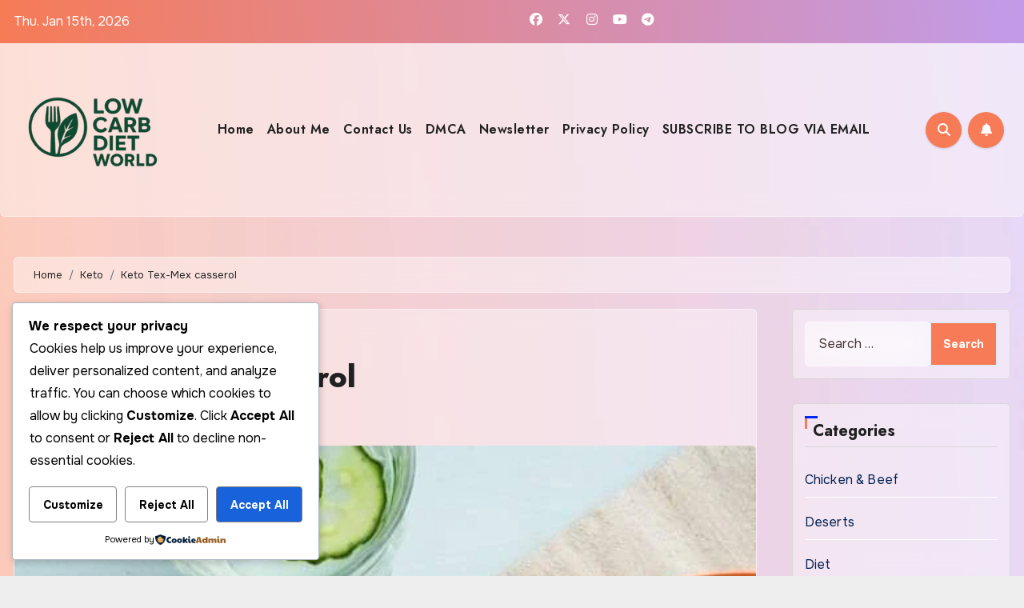

--- FILE ---
content_type: text/html; charset=utf-8
request_url: https://www.google.com/recaptcha/api2/aframe
body_size: 265
content:
<!DOCTYPE HTML><html><head><meta http-equiv="content-type" content="text/html; charset=UTF-8"></head><body><script nonce="6aQVYUo3uaswckBySoC6hA">/** Anti-fraud and anti-abuse applications only. See google.com/recaptcha */ try{var clients={'sodar':'https://pagead2.googlesyndication.com/pagead/sodar?'};window.addEventListener("message",function(a){try{if(a.source===window.parent){var b=JSON.parse(a.data);var c=clients[b['id']];if(c){var d=document.createElement('img');d.src=c+b['params']+'&rc='+(localStorage.getItem("rc::a")?sessionStorage.getItem("rc::b"):"");window.document.body.appendChild(d);sessionStorage.setItem("rc::e",parseInt(sessionStorage.getItem("rc::e")||0)+1);localStorage.setItem("rc::h",'1768515659056');}}}catch(b){}});window.parent.postMessage("_grecaptcha_ready", "*");}catch(b){}</script></body></html>

--- FILE ---
content_type: text/css
request_url: https://lowcarbdietworld.com/wp-content/themes/blogfull/style.css?ver=1.0
body_size: 2307
content:
/*
Theme Name: Blogfull
Theme URI: https://themeansar.com/free-themes/blogfull-wordpress-theme
Author: Themeansar
Author URI: https://themeansar.com
Description: Blogfull is a fast, clean, modern-looking Best Responsive News Magazine WordPress theme. The theme is fully widgetized, so users can manage the content by using easy to use widgets. Blogfull is suitable for dynamic news, newspapers, magazine, publishers, blogs, editors, online and gaming magazines, newsportals,personal blogs, newspaper, publishing or review siteand any creative website. Blogfull is SEO friendly, WPML,Gutenberg, translation and RTL ready. Live preview : https://demos.themeansar.com/blogus/blogfull/ and documentation at https://docs.themeansar.com/docs/blogus/
Version: 0.8
Requires PHP: 7.4
Requires at least: 6.7
Tested up to: 6.9
License: GNU General Public License v3 or later
License URI: http://www.gnu.org/licenses/gpl-3.0.html
Template: blogus
Text Domain: blogfull
Tags: blog, portfolio, news, grid-Layout, one-column, two-columns, three-columns, flexible-header, left-sidebar, right-sidebar, custom-background, custom-colors, custom-logo, custom-menu, featured-images, footer-widgets, full-width-template, post-formats, rtl-language-support, theme-options, sticky-post, threaded-comments, translation-ready, block-styles, wide-blocks

Blogfull WordPress Theme is child theme of Blogus, Copyright 2023 Themeansar
Blogfull is distributed under the terms of the GNU General Public License v3

Blogfull is based on Underscores https://underscores.me/, (C) 2012-2017 Automattic, Inc.
Underscores is distributed under the terms of the GNU GPL v2 or later.
*/
:root {
    --raduis: 6px;
    --headFont: 'Jost', sans-serif;
}
body{
    font-family: "Onest", sans-serif;
}
h1, .h1, h2, .h2, h3, .h3, h4, .h4, h5, .h5, h6, .h6 {
    font-weight: 700;
}
.inner .title, .bs-blog-post .title {
    line-clamp: 2;
    -webkit-line-clamp: 2;
    display: -webkit-box;
    -webkit-box-orient: vertical;
    overflow: hidden;
}
.bs-headtwo {
    border-radius: var(--raduis);
    background: rgba(255 255 255 / 40%);
    box-shadow: none;
    backdrop-filter: blur(15px) saturate(1);
    -webkit-backdrop-filter: blur(25px) saturate(1);
    border-bottom: 1px solid rgba(255 255 255 / 40%);
    z-index: 1;
    position: relative;
}
.bs-blog-post.single .bs-header .bs-info-author-block, .page-entry-title .bs-breadcrumb-section .overlay{
    backdrop-filter: none;
    border: none;
}
.featured-widget-content .bs-blog-thumb.lg {
    height: 300px;
}
.single-class .featured-widget-content .bs-blog-thumb.lg {
    height: 250px;
}
.homemain-two .bs-blog-category{
    justify-content: center;
}
input[type="text"], input[type="email"], input[type="url"], input[type="password"], input[type="search"], input[type="number"], input[type="tel"], input[type="range"], input[type="date"], input[type="month"], input[type="week"], input[type="time"], input[type="datetime"], input[type="datetime-local"], input[type="color"], textarea, select {
    border-radius: var(--raduis);
    background: rgba(255 255 255 / 40%);
    box-shadow: none;
    backdrop-filter: blur(15px) saturate(1);
    -webkit-backdrop-filter: blur(25px) saturate(1);
    border: 1px solid rgba(255 255 255 / 40%);
}
.widget_block .wp-block-search__button, .navigation.pagination .nav-links .page-numbers, .navigation.pagination .nav-links a, .wp-block-tag-cloud a, .tagcloud a{
    border-radius: var(--raduis);
}
.bs-blog-post.single .bs-header .title{
    display: block;
}
.navbar-brand {
    margin-right: 0;
}
.bs-blog-post .title{
    font-size: 28px;
}
.list-blog.bs-blog-post{
    padding: 20px;
    border-radius: var(--raduis);
    background: rgba(255 255 255 / 40%);
    box-shadow: none;
    backdrop-filter: blur(15px) saturate(1);
    -webkit-backdrop-filter: blur(25px) saturate(1);
    border: 1px solid rgba(255 255 255 / 40%);
}
.bs-sidebar .bs-widget{
    border-radius: var(--raduis);
    background: rgba(255 255 255 / 40%);
    box-shadow: none;
    backdrop-filter: blur(15px) saturate(1);
    -webkit-backdrop-filter: blur(25px) saturate(1);
    border: 1px solid rgba(255 255 255 / 40%);
}
.wd-back {
    margin-bottom: 50px;
    padding: 20px;
    border-radius: var(--raduis);
    box-shadow: none;
    backdrop-filter: blur(15px) saturate(1);
    -webkit-backdrop-filter: blur(25px) saturate(1);
    border: 1px solid rgba(255 255 255 / 40%);
}
.bs-breadcrumb-section .overlay, .bs_model .modal-content{
    box-shadow: none;
    backdrop-filter: blur(15px) saturate(1);
    -webkit-backdrop-filter: blur(25px) saturate(1);
    border: 1px solid rgba(255 255 255 / 40%);
}
.bs-blog-post.single, .bs-info-author-block, .py-4.px-3.mb-4.bs-card-box, .comments-area.bs-card-box.p-4, .bs-card-box.page-entry-title, .bs-card-box, .navbar-wp .dropdown-menu > li > a{
    box-shadow: none;
    backdrop-filter: blur(15px) saturate(1);
    -webkit-backdrop-filter: blur(25px) saturate(1);
    border: 1px solid rgba(255 255 255 / 40%);
}
.bs-blog-category a { 
    padding: 5px 10px;
    border-radius: 14px;
}
.list-blog .bs-blog-thumb {
    width: 35.333333%;
    max-width: 35.333333%;
    min-width: 35.333333%;
    height: 250px;
    min-height: 250px;
}
.bs-blog-thumb, .bs-sidebar .bs-widget, .wd-back, .bs-blog-post.three, .bs-slide, .page-entry-title, .bs-breadcrumb-section .overlay, .bs-blog-post.single, .bs-info-author-block, .py-4.px-3.mb-4.bs-card-box, .comments-area.bs-card-box.p-4, .bs-card-box.padding-20{
    border-radius: var(--raduis);
}
.bs .swiper-button-prev, .bs .swiper-button-next{
    opacity: 0;
}
/* ------------------
-----------new-tickers-------
---------------- */
.bs-latest-news {
    overflow: hidden;
    min-height: 50px;
    position: relative;
    border: 2px solid;
    margin-top: 30px;
    border-radius: var(--raduis);
}
.bs-latest-news .acmeticker-wrap{
    height: 100%;
}
.bs-latest-title {
    position: absolute;
    top: 50%;
    left: 0%;
    transform: translateY(-50%);
    height: 100%; 
    padding-right: 15px;
    z-index: 9;
    display: flex;
    align-items: center;
}
.bs-latest-news-slider {
    position: absolute;
    top: 50%;
    transform: translateY(-50%);
    width: 100vw;
    height: auto;
}
.bs-latest-news-slider.stop-ticker{
    right: 0;
    left: 0;
}
.bs-latest-heading {
    font-size: 18px;
    margin-bottom: 0; 
    height: 100%; 
    padding: 10px 15px;
    z-index: 9;
    display: flex;
    align-items: center;
}
.bs-latest-heading i{
    width: 28px;
    height: 28px;
    border-radius: 50%;
    border: 1px solid;
    font-size: 15px;
    line-height: 28px;
    text-align: center;
    position: relative;
}
.bs-latest-heading span{
    margin-left: 8px;
}
.bs-latest-heading i:after {
    content: '';
    display: block;
    width: 28px;
    height: 28px;
    position: absolute;
    top: 50%;
    left: 50%;
    transform: translate(-50%, -50%);
    border: 1px solid;
    border-radius: 50%;
    animation-name: rippal;
    animation-duration: 1s;
    animation-iteration-count: infinite;
}
@keyframes rippal {
	0%{
		width: 0;
		height: 0;
		opacity: 1;
	}
	100%{
		width: 28px;
		height: 28px;
		opacity: 1;
	}
}
.featured-widget-content .small-post .img-small-post {
  border-radius: 50%;
}
.bs-latest-list {
    margin: 0 10px; 
}
.bs-latest-news-inner {
    position: absolute;
    left: 0;
    width: 100%;
    height: 100%;
}
.bs-latest-play {
    position: absolute;
    right: 0;
    top: 0;
    height: 100%;
    display: flex;
    align-items: center;
    justify-content: center;
}
.bs-latest-play span{
    font-size: 16px; 
    line-height: 23px;
    padding: 10px 15px; 
    cursor: pointer;
    display: flex;
    align-items: center;
    justify-content: center;
}
.bs-latest-news .bs-latest-img {
    width: 40px;
    height: 40px;
    margin-right: 10px;
    border-radius:4px;
    object-fit: cover;
    border: 1px solid ;
}
/* Sidebar Title */
.bs-widget-title .title, .widget_block h2, .bs-widget .wp-block-search__label {
    padding-left: 10px;
}
.bs-widget-title .title:before, .widget_block h2:before, .wp-block-search__label:before {
    width: 3px;
    height: 16px;
    top: 0;
    left: 0;
}
.bs-widget-title .title:after, .widget_block h2:after, .wp-block-search__label:after {
    width: 16px;
    top: 0;
    left: 0;
    height: 3px;
    position: absolute;
    content: '';
}
.bs-blog-post .bs-blog-meta{
    margin-bottom: 0;
}
.bs-blog-post .small-bottom {
    margin-top: 10px;
    border-top: 1px dashed;
    padding-top: 10px;
}
.bs-social.info-left{
    justify-content: end;
}
.bs-social li a i{
    width: 30px;
}
.bs-widget ul li {
    padding: 10px 0;
    position: relative;
    transition: all 0.4s ease-in-out 0s;
}
footer .bs-widget ul li{
    border-width: 0 0 1px 0;
    border-style: solid;
}
.widget_block .bs-widget-title .title:before{
    width: 3px;
}
/* MainFeatured */
.mainfeatured {
    margin-top: 30px;
    margin-bottom: 50px;
}
.mainfeatured .bs-slide .inner .title {
    font-size: 40px;
}
.bs-slide .inner {
    width: 100%;
    height: auto;
}
@media screen and (max-width: 991px){
    .bs-headthree .navbar-brand .custom-logo {
        width: 200px;
        height: auto;
    }
}
@media screen and (max-width: 767px){
    .bs-latest-heading span{
        display:none;
    }
    .bs-headthree .navbar-brand .custom-logo {
        width: 120px;
        height: auto;
    }
    .site-branding-text .site-title a, .site-branding-text .site-title{
        font-size: 26px;
    }
}

.switch{
    display: none;
}